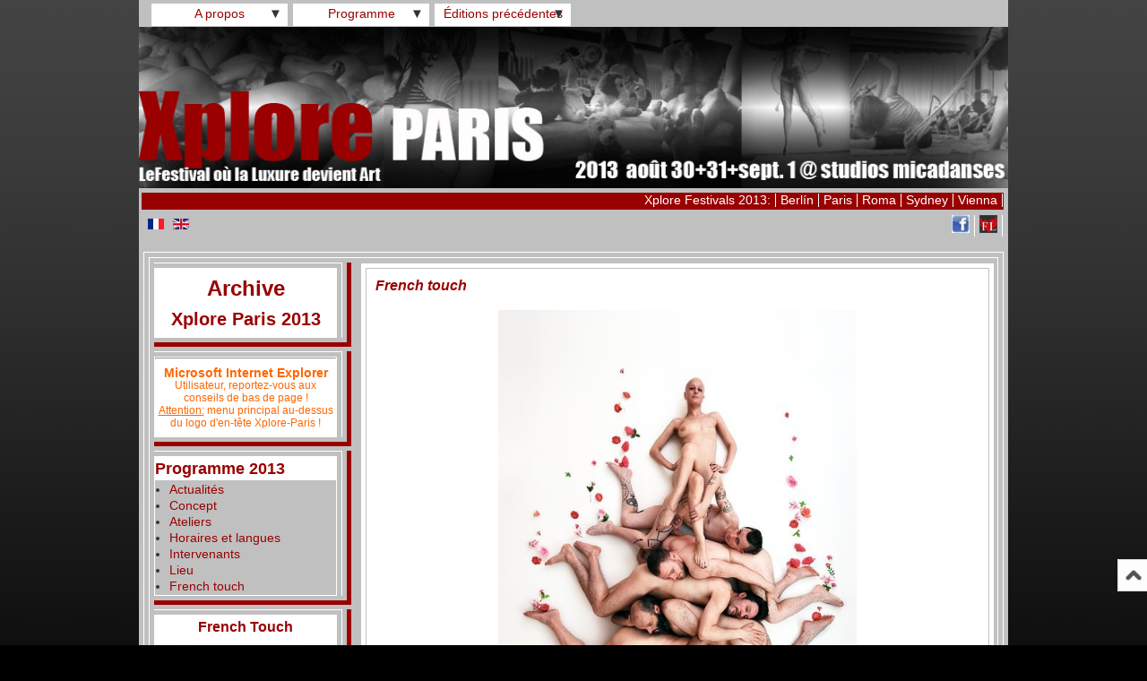

--- FILE ---
content_type: text/html
request_url: http://paris.xplore-festival.com/index.php%3Foption=com_content&view=article&id=80&Itemid=265&lang=fr.html
body_size: 6103
content:


<!DOCTYPE html PUBLIC "-//W3C//DTD XHTML 1.0 Transitional//EN" "http://www.w3.org/TR/xhtml1/DTD/xhtml1-transitional.dtd">
<html xmlns="http://www.w3.org/1999/xhtml" xml:lang="fr-fr" lang="fr-fr" dir="ltr" >
<head>
  <meta http-equiv="content-type" content="text/html; charset=utf-8" />
  <meta name="keywords" content="BDSM, Bondage, Tantra, SM, Lust, Art, Body, Erotic, Dance, Dominance, Submisssion, Sadism, Masochism, Sexuality, Sensuality, Sex, Queer, Homosexuality, Lesbian, Gay," />
  <meta name="author" content="delta®" />
  <meta name="description" content="BDSM, Bondage, Tantra, SM, Lust, Art, Body, Erotic, Dance, Dominance, Submisssion, Sadism, Masochism, Sexuality, Sensuality, Sex, Queer, Homosexuality, Lesbian, Gay," />
  <meta name="generator" content="Joomla! - Open Source Content Management" />
  <title>Xplore Paris 2013 - French touch</title>
  <link href="templates/xplore_main/favicon.ico" rel="shortcut icon" type="image/vnd.microsoft.icon" />
  <link rel="stylesheet" href="media/mod_languages/css/template.css" type="text/css" />
  <script src="media/system/js/mootools-core.js" type="text/javascript"></script>
  <script src="media/system/js/core.js" type="text/javascript"></script>
  <script src="media/system/js/caption.js" type="text/javascript"></script>
  <script src="media/system/js/mootools-more.js" type="text/javascript"></script>
  <script type="text/javascript">
window.addEvent('load', function() {
				new JCaption('img.caption');
			});
  </script>

<link rel="stylesheet" href="templates/system/css/system.css" type="text/css" />
<link rel="stylesheet" href="templates/xplore_main/css/error.css" type="text/css" />
<link rel="stylesheet" href="templates/xplore_main/css/editor.css" type="text/css" />
<link rel="stylesheet" href="templates/xplore_main/css/offline.css" type="text/css" />
<link rel="stylesheet" href="templates/xplore_main/css/print.css" type="text/css" media="Print" />
<link rel="stylesheet" href="templates/xplore_main/css/template.css" type="text/css" media="screen, projection" />
<!--[if lte IE 7]>
<link rel="stylesheet" href="/templates/xplore_main/css/ie7only.css" type="text/css" media="screen, projection" />
<![endif]-->
<!--[if lte IE 6]>
<link rel="stylesheet" href="/templates/xplore_main/css/ie6only.css" type="text/css" media="screen, projection" />
<![endif]-->
<script type="text/javascript" src="templates/xplore_main/js/equalcolumns.js"></script>



<meta name="google-site-verification" content="" />

<script type="text/javascript">
 var _gaq = _gaq || [];
 _gaq.push(['_setAccount', 'UA-37995048-1']);
 _gaq.push(['_gat._anonymizeIp']);
 _gaq.push(['_setDomainName', 'paris.xplore-festival.com']);
_gaq.push(['_trackPageview']);
					
 (function() {
  var ga = document.createElement('script'); ga.type = 'text/javascript'; ga.async = true;
  ga.src = ('https:' == document.location.protocol ? 'https://ssl' : 'http://www') + '.google-analytics.com/ga.js';
  var s = document.getElementsByTagName('script')[0]; s.parentNode.insertBefore(ga, s);
 })();
</script>

</head>

<body>
  <a id="siteup" title="" href="index.php%3Foption=com_content&amp;view=article&amp;id=80&amp;Itemid=265&amp;lang=fr.html#" style="display: block;">
         <img id="siteupi" width="35" height="38" border="0" alt="" src="images/-sitepics/siteup.png">
</a>
  <div id="all">
   
       <div id="header">
      
             <div id="topmenu">
                                    
                            

<div class="custom"  >
	<ul id="navmenu">
<li><a href="./index.php%3Foption=com_content&amp;view=article&amp;id=101:home-fr&amp;catid=29:topmenu&amp;Itemid=283.html">A propos</a><span class="darrow">▼</span>
<ul class="sub1">
<li><a href="./index.php%3Foption=com_content&amp;view=article&amp;id=101:home-fr&amp;catid=29:topmenu&amp;Itemid=283.html">Home</a></li>
<li><a href="index.php%3Foption=com_content&amp;view=article&amp;id=21&amp;Itemid=272.html">Actualités</a></li>
<li><a href="index.php%3Foption=com_content&amp;view=category&amp;layout=blog&amp;id=33&amp;Itemid=200&amp;lang=fr.html">Organisateurs</a></li>
<li><a href="http://www.erosticratie.fr" target="_blank">Erosticratie Paris</a></li>
<li><a href="index.php%3Foption=com_content&amp;view=article&amp;id=80&amp;Itemid=265&amp;lang=fr.html#">Media</a><span class="rarrow">▶</span>
<ul class="sub2">
<li><a href="index.php%3FItemid=144.html"><img src="images/-sitepics/fr.gif" border="0" alt="gb" width="18" height="12" style="margin-top: 5px;" /></a></li>
<li><a href="index.php%3Foption=com_content&amp;view=category&amp;id=25&amp;Itemid=145.html"><img src="images/-sitepics/gb.gif" border="0" alt="gb" width="18" height="12" style="margin-top: 5px;" /></a></li>
<li><a href="http://www.xplore-berlin.de/index.php?lang=de&amp;Itemid=144" target="_blank"><img src="images/-sitepics/de.gif" border="0" alt="de" width="18" height="12" style="margin-top: 5px;" /></a></li>
</ul>
</li>
<li><a href="index.php%3Foption=com_content&amp;view=article&amp;id=80&amp;Itemid=265&amp;lang=fr.html#">Témoignages</a><span class="rarrow">▶</span>
<ul class="sub2">
<li><a href="index.php%3Foption=com_content&amp;view=article&amp;id=71&amp;Itemid=327.html"><img src="images/-sitepics/de.gif" border="0" alt="de" width="18" height="12" style="margin-top: 5px;" /></a></li>
</ul>
</li>
</ul>
</li>
<li><a href="index.php%3Foption=com_content&amp;view=article&amp;id=2&amp;Itemid=168.html">Programme</a><span class="darrow">▼</span>
<ul class="sub1">
<li><a href="index.php%3Foption=com_content&amp;view=article&amp;id=2&amp;Itemid=168.html">Concept</a></li>
<li><a href="./index.php%3Foption=com_content&amp;view=article&amp;id=26:les-ateliers-fr&amp;catid=48:workshops&amp;Itemid=196.html">Ateliers</a></li>
<li><a href="index.php%3Foption=com_content&amp;view=category&amp;layout=blog&amp;id=38&amp;Itemid=268.html">Horaires et langues</a></li>
<li><a href="index.php%3Foption=com_content&amp;view=category&amp;layout=blog&amp;id=32&amp;Itemid=197&amp;lang=fr.html">Intervenants</a></li>
<li><a href="./index.php%3Foption=com_content&amp;view=article&amp;id=6:lugar-es&amp;catid=7:program-logistic&amp;Itemid=130.html">Lieu</a></li>
<li><a href="./index.php%3Foption=com_content&amp;view=article&amp;id=80:french-touch-fr&amp;catid=7:program-logistic&amp;Itemid=265.html">French touch</a></li>
</ul>
</li>
<li><a href="index.php%3Foption=com_content&amp;view=article&amp;id=80&amp;Itemid=265&amp;lang=fr.html#">Éditions précédentes</a><span class="darrow">▼</span>
<ul class="sub1">
<li><a href="http://www.xplore-berlin.de/index.php?lang=en&amp;Itemid=137" target="_blank">xplore Berlin</a><span class="rarrow">▶</span>
<ul class="sub2">
<li><a href="index.php%3Foption=com_content&amp;view=article&amp;id=80&amp;Itemid=265&amp;lang=fr.html#">Archives</a></li>
<li><a href="http://www.2012.xplore-berlin.de/index.php?lang=en&amp;Itemid=137" target="_blank">2012</a></li>
<li><a href="http://www.2011.xplore-berlin.de/index.php?lang=en" target="_blank">2011</a></li>
<li><a href="http://www.2010.xplore-berlin.de/index.php?lang=en" target="_blank">2010</a></li>
<li><a href="http://www.archive.xplore-berlin.de/index.php?lang=en" target="_blank">2004-2009</a></li>
</ul>
</li>
<li><a href="http://www.xplore-festival.com.au" target="_blank">Xplore Sydney</a><span class="rarrow">▶</span>
<ul class="sub2">
<li><a href="index.php%3Foption=com_content&amp;view=article&amp;id=80&amp;Itemid=265&amp;lang=fr.html#">Archives</a></li>
<li><a href="http://www.sydney2012.xplore-festival.com" target="_blank">2012</a></li>
<li><a href="http://www.sydney2011.xplore-festival.com" target="_blank">2011</a></li>
</ul>
</li>
<li><a href="http://www.roma.xplore-festival.com/index.php?lang=en&amp;Itemid=137" target="_blank">Xplore Rome</a><span class="rarrow">▶</span>
<ul class="sub2">
<li><a href="index.php%3Foption=com_content&amp;view=article&amp;id=80&amp;Itemid=265&amp;lang=fr.html#">Archives</a></li>
<li><a href="http://www.roma2012.xplore-festival.com/index.php?lang=en&amp;Itemid=137" target="_blank">2012</a></li>
</ul>
</li>
<li><a href="http://www.wien.xplore-festival.com/index.php?lang=en&amp;Itemid=137" target="_blank">Xplore Vienna</a><span class="rarrow">▶</span>
<ul class="sub2">
<li><a href="index.php%3Foption=com_content&amp;view=article&amp;id=80&amp;Itemid=265&amp;lang=fr.html#">Archives</a></li>
<li><a href="http://www.wien2012.xplore-festival.com/index.php?lang=en&amp;Itemid=137" target="_blank">2012</a></li>
</ul>
</li>
<li><a href="http://www.barcelona.xplore-festival.com/index.php?lang=en&amp;Itemid=137" target="_blank">Xplore Barcelona</a><span class="rarrow">▶</span>
<ul class="sub2">
<li><a href="index.php%3Foption=com_content&amp;view=article&amp;id=80&amp;Itemid=265&amp;lang=fr.html#">Archives</a></li>
<li><a href="http://www.barcelona2012.xplore-festival.com/index.php?lang=en&amp;Itemid=137" target="_blank">2012</a></li>
</ul>
</li>
</ul>
</li>
</ul></div>

                                     </div>
      
             <div id="logo">
                                           
                         <!-- flexheader3 Output starts here --><!-- copyright Andre Hotzler, released under the GPL --><!-- visit http://www.andrehotzler.de for more information --><img  style="border: 0; width:980px; height:180px;" alt="" title="" src="images/-sitepics/paris13-logo_950x180-frSW.jpg" /><!-- flexheader3 end -->
                                                             </div>
     
      <!--
    <div id="headerlogo1">
                        </div>

      <div id="headerlogo2">
                         </div>
      
      <div id="headerlogo3">
                         </div>
 -->
     <!--
   <img title="" alt="Hier fehlt leider das Bild, ein guter Grund den Admin zu informieren" src="/images/xplore/banners/weblogo1_950x180_dsw1.jpg" width="970" height="180" /> -->
        
    <div id="cities">
                            
                    
<ul class="menu">
<li class="item-279"><a href="http://www.wien2013.xplore-festival.com/index.php?lang=en&amp;Itemid=137" target="_blank" >Vienna</a></li><li class="item-163"><a href="http://www.xplore-festival.com.au" target="_blank" >Sydney</a></li><li class="item-277"><a href="http://www.roma2013.xplore-festival.com/index.php?lang=en&amp;Itemid=137" target="_blank" >Roma</a></li><li class="item-169"><a href="http://www.paris2013.xplore-festival.com" >Paris</a></li><li class="item-165"><a href="http://www.2014.xplore-berlin.de/index.php?option=com_content&amp;view=article&amp;id=249&amp;Itemid=504&amp;lang=en" target="_blank" >Berlín</a></li><li class="item-161"><a href="index.php%3Foption=com_content&amp;view=article&amp;id=80&amp;Itemid=265&amp;lang=fr.html" target="_blank" >Xplore Festivals 2013:</a></li></ul>

                    </div>
            
    <div id="languagemenu">
                                  		<div class="moduletable">
					<div class="mod-languages">

	<ul class="lang-inline">
						<li class="lang-active" dir="ltr">
			<a href="index.php%3Flang=fr&amp;Itemid=265.html">
							<img src="media/mod_languages/images/fr.gif" alt="Français" title="Français" />						</a>
			</li>
								<li class="" dir="ltr">
			<a href="index.php%3Flang=en&amp;Itemid=275.html">
							<img src="media/mod_languages/images/en.gif" alt="English (UK)" title="English (UK)" />						</a>
			</li>
				</ul>

</div>
		</div>
	
                     </div>
      
 
    <div id="socialnetworkmenu">
                              		<div class="moduletable">
					
<ul class="menu">
<li class="item-182"><a href="https://fetlife.com/events/166944" target="_blank" ><img src="images/-sitepics/i_heart_fetlife_200_20.jpg" alt="FetLife" /></a></li><li class="item-176"><a href="http://www.facebook.com/groups/293296857406139/?ref=ts" target="_blank" ><img src="images/-sitepics/facebook.jpg" alt="facebook" /></a></li></ul>
		</div>
	
                   </div>
      
      <!--
       <div id="archivemenu">
                            </div>

       <div id="newsmenu">
                        </div>

      <div id="breadcrumb">
                      </div>    
-->
</div><!-- end header -->
    
     
<div id="container2">
      <div id="container3">
              <div class="height_column"></div>
                    <div id="left"><!--left-side menues-->
                          
                          
  
  
          <div class="modules_menu">
            <div>
                <div>                 
                   

<div class="custom_menu"  >
	<div class="modules_menu">
<div>
<div>
<div class="custom_menu">
<h1 style="text-align: center;">Archive</h1>
<h2 style="text-align: center;">Xplore Paris 2013</h2>
</div>
</div>
</div>
</div></div>

                                    </div>
            </div>
        </div>
  
  
  <div class="modules_menu">
            <div>
                <div>
                   		<div class="moduletable">
					

<div class="custom"  >
	<hr />
<p style="text-align: center;"><span style="color: #ff6600;"><small><strong>Microsoft Internet Explorer</strong></small><br /><span style="color: #ff6600;"><small>Utilisateur, reportez-vous aux conseils de bas de page !<br /></small></span></span><span style="color: #ff6600;"><span style="text-decoration: underline;"><small>Attention:</small></span><small> menu principal au-dessus du logo d'en-tête Xplore-Paris !</small></span></p></div>
		</div>
	
                                  </div>
            </div>
        </div>
  
    
    
<div class="modules_menu">
            <div>
                <div>
                  		<div class="moduletable">
					<h3>Programme 2013</h3>
					
<ul class="menu">
<li class="item-266"><a href="index.php%3Foption=com_content&amp;view=article&amp;id=21&amp;Itemid=266&amp;lang=fr.html" >Actualités</a></li><li class="item-167"><a href="index.php%3Foption=com_content&amp;view=article&amp;id=2&amp;Itemid=167&amp;lang=fr.html" >Concept</a></li><li class="item-196"><a href="index.php%3Foption=com_content&amp;view=article&amp;id=26&amp;Itemid=196&amp;lang=fr.html" >Ateliers</a></li><li class="item-268"><a href="index.php%3Foption=com_content&amp;view=category&amp;layout=blog&amp;id=38&amp;Itemid=268.html" >Horaires et langues</a></li><li class="item-197"><a href="index.php%3Foption=com_content&amp;view=category&amp;layout=blog&amp;id=32&amp;Itemid=197&amp;lang=fr.html" >Intervenants</a></li><li class="item-130"><a href="index.php%3Foption=com_content&amp;view=article&amp;id=6&amp;Itemid=130&amp;lang=fr.html" >Lieu</a></li><li class="item-265 current active"><a href="index.php%3Foption=com_content&amp;view=article&amp;id=80&amp;Itemid=265&amp;lang=fr.html" >French touch</a></li></ul>
		</div>
	
                                  </div>
            </div>
        </div>
    
    
<div class="modules_menu">
            <div>
                <div>
                   

<div class="custom"  >
	<h4 style="text-align: center;">French Touch</h4>
<p style="text-align: center;"><a href="./index.php%3Foption=com_content&amp;view=article&amp;id=80:french-touch-fr&amp;catid=7:program-logistic&amp;Itemid=265.html"><img alt="Avant-gouts" src="images/-sitepics/Avant-gouts.jpg" height="200" width="200" /></a></p>
<h4 style="text-align: center;">Sur les ondes en août</h4>
<p style="text-align: center;"><small>jeudi 29 à minuit dans "Vos désirs sont mes nuits" sur <strong>France Inter</strong>&nbsp;puis mercredi 4 septembre</small></p></div>

                                   </div>
            </div>
        </div>
    
    
    
    
     
    <div class="modules"> 
           		<div class="moduletable">
					
			<p>Nous avons 18&#160;invités et aucun membre en ligne</p>

		</div>
	     
     </div>
  
 </div><!--end left-side menues-->
  
  
<div id="center">
      <div id="container4">
            <div id="container5">
                  <div id="component">
                            <div class="item-page">
<!---->
	<h4>
			French touch		</h4>






	<p><img style="vertical-align: middle; display: block; margin-left: auto; margin-right: auto;" alt="hEroS" src="images/-sitepics/hEroS.jpg" height="569" width="400" /></p>
<p>&nbsp;</p>
<p><em><strong>« hÉros- compositions héroïques »</strong></em>&nbsp;Série photographique jubilatoire de Mélanie Le Grand</p>
<p>c’est l'envol, la puissance de soi, la sublimation des corps. Hymne à l’érotisme flamboyant, c’est le regard joyeux d’une artiste amoureuse du vivant.</p>
<p>Mélanie Le Grand - <a target="_blank" href="http://www.labomel.fr">www.labomel.fr</a> - est une artiste performeuse, auteure, plasticienne, associée à l’Erosticratie et membre de Xplore Berlin et Paris.</p>
<p>&nbsp;</p>
<p><em><strong><em><strong>« </strong></em>Définitives Créatures</strong></em><em><strong> »</strong></em> Projection/instalation de David Noir :<em><strong></strong></em></p>
<p>Ces microfilms sont des micros spectacles et non des minis métrages. Ils possèdent des titres bien spécifiques, sous forme de jeux de mots diversement accessibles, qui sont les cœurs autour desquels les tableaux s’articulent comme des illustrations à tiroirs. Une sorte de grammaire d’Alice au pays des … où s’animent les enluminures des pages. Leur ensemble, si on lit la totalité des vidéos d’affilée, compose aussi bien un film unique qui donne lieu à une étrange fiction sans histoire...</p>
<p>&nbsp;</p>
<p><strong>Ciné club</strong></p>
<p>Une programmation particulièrement alléchante sera à découvrir tout au long des 3 jours du festival. Ces pépites cinématographiques seront disponibles à la vente dans la boutique capsule du festival</p>
<p>&nbsp;</p>
<p><strong>Boutique capsule</strong></p>
<p>Erosticratie met en place une "boutique capsule" dans l'enceinte du festival, c'est à dire, une micro boutique où l'on retrouve en concentré pêle-mêle , des créateurs de mode, du vintage, des livres, des DVD, des bijoux, des accessoires, des cordes et bien d'autres choses encore. Nous avons chiné des produits rares crées par des artistes d'exception.</p>
<p><strong>Nos partenaires :</strong> Akterat Cor, Milena Altini, Alina, Laurence Cormier, Hors circuit, les éditions tabous</p>
<p>&nbsp;</p>
<p><strong>Bar</strong></p>
<p>Nous aurons un "bar" ou vous pourrez acheter de quoi vous désaltérer et du petit snacking, mais pas de vrais plats ou de sandwich. N'hésitez pas à prendre votre pique-nique.</p>
<p>&nbsp;</p> 
	</div>
                  <div>
            </div>
      </div>
</div><!--end center-->
        
         </div><!--container5-->
</div><!--container4-->
        
   <div id="center2">
            <div id="presentermenu" align="center" class="center">
                                 </div>
  </div>

   <!-- potential
  <div id="right">
         <div class="div_id"></div>
          <div></div>
  </div> -->
  
<div class="clear-both"></div>
           
          </div><!--container3-->
</div><!--container2-->
        
  <div id="footermenu">
                                		<div class="moduletable">
					
<ul class="menu">
<li class="item-172"><a href="index.php%3Foption=com_content&amp;view=article&amp;id=4&amp;Itemid=172&amp;lang=fr.html" >Mentions légales</a></li></ul>
		</div>
	
                  </div>
        
           
  <div id="footer">            
              <!--    &copy; 2023 Xplore Paris 2013 -->
                                
                        

<div class="custom"  >
	<p><small>Copyright © 2013 Xplore Paris. Tous droits réservés. Sauf indication contraire, toutes les photos sont de © <a target="_blank" href="http://labo.mel.free.fr/"><small>Mélanie Le Grand</small></a>.&nbsp;A l'exception des portraits.</small></p></div>


<div class="custom"  >
	<p style="text-align: center;"><span style="color: #ff6600;">Ce site est optimisé pour les navigateurs Web<strong> Firefox</strong>, <strong>Safari</strong>, <strong>Opera</strong> et <strong>Chrome</strong> sur Mac, PC et appareils mobiles.</span><br /><span style="color: #ff6600;">Si ce site ne s'affiche pas correctement avec <strong>Internet Explorer</strong> utilisez l'un des autres navigateurs Web.</span></p></div>

                      </div> <!-- end #footer --> 
    
  <!-- potential
            <div id="syndicate">
                                </div>
              
            <div id="message">
                    <div class="div_id"></div><div></div>
                    
<div id="system-message-container">
</div>
            </div>

            <div id="debug">
                                  </div> -->
 
 </div><!-- end #all -->
 
    
    </body>

</html>


--- FILE ---
content_type: text/css
request_url: http://paris.xplore-festival.com/templates/xplore_main/css/error.css
body_size: 1605
content:
/**
 * @version    $Id: error.css 20196 2011-01-09 02:40:25Z ian $
 * @copyright  Copyright (C) 2005 - 2011 Open Source Matters, Inc. All rights reserved.
 * @license    GNU General Public License version 2 or later; see LICENSE.txt
 */

/* Start Common Styles */
/*
* {
  font-family: helvetica, arial, sans-serif;
  font-size: 11px;

}

html {
  height: 100%;
  margin-bottom: 1px;
}

body {
  margin: 0px;
  padding: 0px;
  margin-bottom: 1px;
  background: #FFFFFF;
  font-family: helvetica, arial, sans-serif;
  font-weight: normal;
  padding-top: 0px;
  margin-top: 0px;
}

table, td, th, div, pre, blockquote, ul, ol, dl, address,.componentheading,.contentheading,.contentpagetitle,.sectiontableheader,.newsfeedheading {
  font-family: helvetica, arial, sans-serif;
  font-weight: normal;
}
*/

.error {
  margin-left: auto;
  margin-right: auto;
}
#outline {
  width: 814px;
  margin: 0px;
  padding: 0px;
  padding-top: 60px;
  padding-bottom: 60px;
  background: #FFFFFF;
}
#errorboxoutline {
  width: 600px;
  margin: 0px;
  padding: 0px;
  border: 1px solid #000000;
}
#errorboxheader {
  width: 600px;
  margin: 0px;
  padding: 0px;
  background: #E44249;
  color: #FFFFFF;
  font-weight: bold;
  font-size: 12px;
  line-height: 22px;
  text-align: center;
  border-bottom: 1px solid #000000;
}
#errorboxbody {
  margin: 0px;
  padding: 10px;
  text-align: left;
}
#techinfo {
  margin: 10px;
  padding: 10px;
  text-align: left;
  border: 1px solid #CCCCCC;
  color: #CCCCCC;
}
#techinfo p {
  color: #CCCCCC;
}

--- FILE ---
content_type: text/css
request_url: http://paris.xplore-festival.com/templates/xplore_main/css/editor.css
body_size: 1453
content:
/**
 * @version    $Id: editor.css 20196 2011-01-09 02:40:25Z ian $
 * @copyright  Copyright (C) 2005 - 2011 Open Source Matters, Inc. All rights reserved.
 * @license    GNU General Public License version 2 or later; see LICENSE.txt
 */

body {
  background: #fff;
  font-family: Helvetica, Arial, sans-serif;
  line-height: 1.3em;
  font-size: 76%;
    color: #333;
}

h1 {
  font-family:Helvetica ,Arial,sans-serif;
  font-size: 16px;
  font-weight: bold;
  color: #990000;
}

h2 {
  font-family: Arial, Helvetica,sans-serif;
  font-size: 14px;
  font-weight: normal;
  color: #990000;
}

h3 {
  font-weight: bold;
  font-family: Helvetica,Arial,sans-serif;
  font-size: 13px;
  color: #990000;
}

h4 {
  font-weight: bold;
  font-family: Arial, Helvetica, sans-serif;
  color: #990000;
}

a:link, a:visited {
  font-family: Arial, Helvetica, sans-serif;
  color: #990000; text-decoration: none;
  font-weight: normal;
}

a:hover {
  color: #ff0000;  text-decoration: underline;
  font-weight: bold;
}
#breadcrumb.ul {
  font-family: Arial, Helvetica, sans-serif;
color: #ffffff; text-decoration: none;
  font-weight: normal;
  }

div.caption       { padding: 0 10px 0 10px; }
div.caption img   { border: 1px solid #CCC; }
div.caption p     { font-size: .90em; color: #666; text-align: center; }

/* STYLES FOR JOOMLA! EDITOR */
hr#system-readmore  { border: red dashed 1px; color: red; }
hr.system-pagebreak { border: gray dashed 1px; color: gray; }

--- FILE ---
content_type: text/css
request_url: http://paris.xplore-festival.com/templates/xplore_main/css/offline.css
body_size: 1422
content:
/**
 * @version    $Id: offline.css 20196 2011-01-09 02:40:25Z ian $
 * @copyright  Copyright (C) 2005 - 2011 Open Source Matters, Inc. All rights reserved.
 * @license    GNU General Public License version 2 or later; see LICENSE.txt
 */

body {
  margin: 0; padding: 0;
  font-family: Arial, Helvetica, Sans Serif; font-size: 78%;
    color: #333333;
  text-align: center;
}

img  { 
  border: 0 none;
  margin-left: auto;
  margin-right: auto;
}

/* -- id styles ------------------------------------- */

#frame {
  margin: 20px auto;
  width: 400px;
  padding: 20px;
}

#frame form {
  text-align: left;
}

/* -- class styles ---------------------------------- */

.outline {
  border: 1px solid #cccccc;
  background: #ffffff;
  padding: 2px;
}

/* -- form styles ----------------------------------- */

form    { margin: auto; }
form p  { margin: 0; padding: 0; }
form fieldset { border: 0 none; margin: 0em; padding: 0.2em;}
label         { display: block; float: left; }
input       { padding: 1px; }
input.button  { width: auto; height: 1.8em; cursor: pointer; }

label   { margin: 5px 0px 2px 0px; width: 10em;}
form p  { padding: 0.2em 0 0.2em 0; }
form br  { display: none; }
input    { border: 1px solid #0E67A1; }
input.button      { background-color: white; }
input.button:hover { border-color:  #FC902E; }



#frmlogin        { margin: 0 10px 0 10px;  }
#frmlogin fieldset.button { text-align: right; }





--- FILE ---
content_type: text/css
request_url: http://paris.xplore-festival.com/templates/xplore_main/css/template.css
body_size: 38737
content:
@font-face {
font-family: Arial, Helvetica, sans-serif;
}
html {
  height:100.1%;
}
body {
  font-family: Arial, Helvetica, sans-serif;
  background: #000 url(../images/bg.jpg) repeat-x 0 0;
  font-size:100,01%;
  line-height:18px;
  text-align: center;
}
body #siteup {
    z-index: 1500000;
}
#siteup {
    bottom: 60px;
    height: 36px;
    overflow: hidden;
    position: fixed;
    right: 0;
    width: 33px;
    z-index: 9;
}
#siteupi {
    clip: rect(0px, 33px, 36px, 0px);
    position: relative;
}

/* Start Common Styles */
/*=========================================================================================================*/

* {
  font-family: helvetica, arial, sans-serif;
   font-size:14px;
  padding: 0;
  margin: 0;
}
p {
  font-family: helvetica, arial, sans-serif;
  font-size:14px;
  line-height:18px;
  color: #333333;
  margin-bottom: 8px;
  margin-left: 0;
  margin-right: 0;
  margin-top: 8px;
  <!--grau - color: #5F6565; -->
}
p small{
  font-family: helvetica, arial, sans-serif;
  font-size: 12px;
  line-height: 14px;
  margin-bottom: 3px;
  margin-left: 0;
  margin-right: 0;
  margin-top: 3px;
}
b, strong {
    font-weight: bolder;
}


html {
  height: 100%;
  margin-bottom: 0px;
}

table, td, th, div, pre, blockquote, ul, ol, dl, address,.componentheading,.contentheading,.contentpagetitle,.sectiontableheader,.newsfeedheading {
  font-family: helvetica, arial, sans-serif;
  font-weight: normal;
}

a {
  outline:none;
}
a:link {
  color: #990000;
  text-decoration: none;
}
a:visited {
  color: #990000;   /* #ff6600; */
  text-decoration: none;
  font-style: italic;
}
a:hover, a:active, a:focus {
  color: #ff0000;
  text-decoration: underline;
}

h1, h2, h3, h4, h5, h6, .contentheading, .componentheading
{
  font-family: sans-serif;
  font-weight: bold;
  font-colour: #990000;
}
h1 {
    display: block;
    font-size: 24px;   /* 22px; */
    font-weight: bold;
    line-height: 28px;
    margin-bottom: 8px;
    margin-left: 0;
    margin-right: 0;
    margin-top: 8px;
}
h2 {
    display: block;
    font-size: 20px;     /* 1.5em; 20px; */
    font-weight: bold;
    line-height: 24px;
    margin-bottom: 8px;
    margin-left: 0;
    margin-right: 0;
    margin-top: 8px;
}
h3 {
    display: block;
    font-size: 18px;     /*--1.5em; 16px; 1.17em;*/
    font-weight: bold;
    line-height: 22px;
    margin-bottom: 2px;
    margin-left: 0;
    margin-right: 0;
    margin-top: 2px;
}
h3 sup {
  font-size:10px;
  color: #990000; 
  vertical-align: super;
  }
h3 sub {
  font-size:10px;
  color: #990000; 
  }
h4 {
    display: block;
    font-size: 16px;
    font-weight: bold;
    line-height: 18px;
    margin-bottom: 3px; 
    margin-left: 0;
    margin-right: 0;
    margin-top: 3px;
}
h5 {
    display: block;
    font-size: 14px;
   line-height:16px;
    font-weight: bold;
    margin-bottom: 8px;
    margin-left: 0;
    margin-right: 0;
    margin-top: 8px;
}
h6 {
    display: block;
    font-size: 12px;
    font-weight: bold;
    margin-bottom: 8px;
    margin-left: 0;
    margin-right: 0;
    margin-top:8px;
}
/*
h1 {
font-size: 22px; <!--2em;-->
line-height:1;
margin-bottom:8px;
}
h2 {
font-size: 20px; <!--1.75em;-->
margin-bottom:0.75em;
}
h3 {
font-size: 16px; <!--1.5em;-->
line-height:1;
margin-bottom:1em;
}
h4 {
font-size: 14px; <!--15px;-->
line-height:1; <!--1.25;-->
margin-bottom:8px; <!--1.25em;-->
}
h5 {
font-size: 12px; <!--1em;-->
font-weight:bold;
margin-bottom:1.5em;
}
h6 {
font-size: 10px; <!--1em;-->
font-weight:bold;
}
*/
#component h2, .contentheading, .componentheading
{
    font-style: italic;
    font-weight: bolder;
    border-style: solid;
    border-width: 0px;
    margin-bottom: 0px;
    margin-left: 0px;
    margin-right: 0px;
    margin-top: 0px;
    padding-bottom: 10px;
    padding-left: 0;
    padding-right: 0;
    padding-top: 0;
}
#component h4, .blog contentheading, .blog componentheading
{
    font-style: italic;
    font-weight: bolder;
    border-style: solid;
    border-width: 0px;
    margin-bottom: 0px;
    margin-left: 0px;
    margin-right: 0px;
    margin-top: 0px;
    padding-bottom: 10px;
    padding-left: 0;
    padding-right: 0;
    padding-top: 0;
}
#component h5, .contentheading, .componentheading
{
    font-style: italic;
    font-weight: bolder;
    border-style: solid;
    border-width: 0px;
    margin-bottom: 0px;
    margin-left: 0px;
    margin-right: 0px;
    margin-top: 0px;
    padding-bottom: 10px;
    padding-left: 0;
    padding-right: 0;
    padding-top: 0;
}
  li#current a:visited 
, li#current a:link 
{
    font-weight: bolder; 
 font-family: Arial, Helvetica, sans-serif;
font-weight: normal;
 colour: #990000;  
}
sup, sub {
    line-height: 0;
  }
sup {
  colour: #990000; 
  }
sub {
  colour: #990000; 
  }

 #footer p {
   margin:0;
 }
 p+p {
 }
 pre {
 }
 address {
 }
 small {
 }
 ul, ol {
 }
 ol {
 }
 li ul, li ol, ul ul, ol ol {
 }
 form, legend, label {
 }
 legend {
 }
 table {
 }
 caption {
 }
 hr {
 }
 cite, dfn, em, i {
   font-style: italic;
 }
 code, kbd, samp, pre, tt, var {
 }
 pre {
   white-space: pre;
 }
 del {
   text-decoration: line-through;
 }
 mark {
 }
 ins {
 }
 big {
 }
 abbr, acronym {
 }
 abbr[title], acronym[title], dfn[title] {
   cursor: help;
 }
 
 blockquote {
 }
 input, select, button {
   cursor: pointer;
 }
/* End Common Styles */
/*=========================================================================================================*/

#all {
  width: 970px;
  background: #c0c0c0;
  margin-top: 0px;
   margin-right: auto;
     margin-left: auto;
  margin-bottom: 0px;
  padding-bottom: 5px;
  text-align: left;
  overflow: hidden;
}
#header {
  width: 970px;
     padding-bottom: 5px;
  padding-left: 0px;
    padding-right: 0px;
    padding-top: 0px;
     margin-right: auto;
     margin-left: auto;
     _text-align: left;
  overflow:hidden;
  height:auto;
  background:#c0c0c0;
}

#logo {
  float: left;
   z-index: 0;
    margin-bottom: 0px;
    margin-left: 0px;
    margin-right: 0px;
    margin-top: 0px;
    padding-bottom: 0;
    padding-left: 0;
    padding-right: 0;
    padding-top: 0;
    width: 970px;
  height: 180px;
}
/*
#headerlogo1 {
  float: left;
  position: relative;  
  z-index: 1;
  margin-bottom: 0px;
    margin-left: 0px;
    margin-right: 0px;
    margin-top: 0px;
    padding-bottom: 0;
    padding-left: 0;
    padding-right: 0;
    padding-top: 0;
    width: 300px;
  height: 180px;
}
#headerlogo2 {
  float: left;
  position: relative;
  z-index: 1;
    margin-bottom: 0px;
    margin-left: 0px;
    margin-right: 0px;
    margin-top: 0px;
    padding-bottom: 0;
    padding-left: 0;
    padding-right: 0;
    padding-top: 0;
    width: 450px;
  height: 180px;
}
#headerlogo3 {
  float: right;
  position: relative;
  z-index: 1;
    background: #fff;
    margin-bottom: 0px;
    margin-left: 0px;
    margin-right: 0px;
    margin-top: 0px;
    padding-bottom: 0;
    padding-left: 0;
    padding-right: 0;
    padding-top: 0;
    width: 220px;
  height: 180px;
}
*/

 #topmenu {
    float: left;
  width: 960px;
    height:20px;
   line-height:15px;
  background:#c0c0c0;
padding-bottom: 1px;
    padding-left: 1px;
    padding-right: 1px;
    padding-top: 1px;
  border-style: solid;
       border-width: 0px;
       margin-top: 3px;
       margin-left: 5px;
       margin-right: 5px;
    margin-bottom: 5px;
}
/*
#topmenu li {
  float: left;
    list-style-type: none;
    padding-left: 5px;
    padding-right: 5px;
    padding-top: 0;
border-bottom-style: solid;
    border-bottom-width: 0;
    border-left-style-ltr-source: physical;
    border-left-style-rtl-source: physical;
    border-left-style-value: solid;
    border-left-width-ltr-source: physical;
    border-left-width-rtl-source: physical;
    border-left-width-value: 1px;
    border-right-style-ltr-source: physical;
    border-right-style-rtl-source: physical;
    border-right-style-value: solid;
    border-right-width-ltr-source: physical;
    border-right-width-rtl-source: physical;
    border-right-width-value: 1px;
    border-top-style: solid;
    border-top-width: 0;
    border-left-color: white;
    border-right-color: white;
}
 #topmenu ul {
    padding: 0px;
    border-style: solid;
    border-width: 0px;
    margin: 0px;
}
*/ 
/* ====================  rules for cascading navigation menu im topMenu ====================== */
  
  ul#navmenu, ul.sub1, ul.sub2 {
    list-style-type: none;
  z-index: 9999;
  background-color: #CCC;
    }
    
  ul#navmenu li {
    width: 150px;
    text-align: center;
    position: relative;
    float: left;
    margin-right: 4px;
  margin-left: 4px;
  padding-right: 0px;
  padding-left: 0px;
    }
    
  ul#navmenu a {
    text-decoration: none;
    display: block;
    width: 150px;
    height: 25px;
    line-height: 22px;
    background-color: #FFF;
      margin-right: 4px;
  margin-left: 4px;
  padding-right: 1px;
  padding-left: 1px;
    border: 0px solid #CCC;
    border-radius: 0px;
    }
    
  ul#navmenu .sub1 li {
      margin-right: 1px;
  margin-left: 1px;
  padding-right: 0px;
  padding-left: 0px;
    }
    
  ul#navmenu .sub1 a {
    margin-top: 2px;
    margin-bottom: 2px;
    width: 140px;
    }
    
  ul#navmenu .sub2 a {
    margin-left: 2px;
  margin-right: 2px;
    margin-top: 2px;
    margin-bottom: 2px;
    }
    
  ul#navmenu li:hover > a {
    background-color: #990000;
    color: #FFF;
    }
    
  ul#navmenu li:hover a:hover {
    background-color: #CCC;
    color: #ff0000;
    }
    
  ul#navmenu ul.sub1 {
    display: none;
    position: absolute;
    line-height: 25px;
    margin-right: 4px;
    margin-left: 4px;
    top: 26px;
    left: 0px;
    }
    
  ul#navmenu ul.sub2 {
    display: none;
    position: absolute;
  margin-right: 4px;
    margin-left: 0px;
    line-height: 25px;
    top: 0px;
    left: 151px;
    }
    
  ul#navmenu li:hover .sub1 {
    display: block;
    }
    
  ul#navmenu .sub1 li:hover .sub2 {
    display: block;
    }
    
  .darrow {
    font-size: 11pt;
    position: absolute;
    top: 4px;
    right: 0px;
    }
    
  .rarrow {
    font-size: 10pt;
    position: absolute;
    top: 3px;
    right: 5px;
    color: #990000;
    }

/* ======= ENDE =========  rules for cascading navigation menu im topMenu ========= ENDE ======== */

#cities
{
  float: right;
       width: 960px;
  height:17px;
   line-height:15px !important;
  background: #990000;
 padding-bottom: 1px;
    padding-left: 1px;
    padding-right: 1px;
    padding-top: 1px;
    border-style: solid;
    border-width: 0px;
    margin-bottom: 0px;
    margin-left: 5px;
    margin-right: 5px;
    margin-top: 5px;
  text-align: right;
}
#cities a:link {
    color: white;
}
#cities a:visited {
   color: white;
   text-decoration: none;
 }
 #cities a:hover, a:active, a:focus {
   color: #ff0000;
   text-decoration: underline;
  } 
#cities li {
  float: right;
    list-style-type: none;
    padding-left: 5px;
    padding-right: 5px;
    padding-top: 0;
    padding-bottom: 0px;
border-bottom-style: solid;
    border-bottom-width: 0;
    border-left-style-ltr-source: physical;
    border-left-style-rtl-source: physical;
    border-left-style-value: solid;
    border-left-width-ltr-source: physical;
    border-left-width-rtl-source: physical;
    border-left-width-value: 1px;
    border-right-style-ltr-source: physical;
    border-right-style-rtl-source: physical;
    border-right-style-value: solid;
    border-right-width-ltr-source: physical;
    border-right-width-rtl-source: physical;
    border-right-width-value: 1px;
    border-top-style: solid;
    border-top-width: 0;
    border-left-color: white;
    border-right-color: white;
}

#cities ul
{
    padding: 0px;
   line-height:15px;
  font-family: Arial, Helvetica, sans-serif;
font-weight: normal;
 colour: #ffffff;
}
#cities div
{
    float: right;
   font-family: Arial, Helvetica, sans-serif;
font-weight: normal;
 colour: #ffffff;
}

#newsmenu
{
  float: left;
       width: 960px;
  height:17px;
   line-height:15px !important;
  background: #990000;
 padding-bottom: 1px;
    padding-left: 1px;
    padding-right: 1px;
    padding-top: 1px;
    border-style: solid;
    border-width: 0px;
    margin-bottom: 0px;
    margin-left: 5px;
    margin-right: 5px;
    margin-top: 5px;
  text-align: right;
}

  #archivemenu
{
    float: right;
  width: 330px;
    height:17px;
   line-height:15px;
  background:#c0c0c0;
padding-bottom: 1px;
    padding-left: 1px;
    padding-right: 1px;
    padding-top: 1px;
  border-style: solid;
       border-width: 0px;
  margin-top: 3px;
       margin-left: 5px;
       margin-right: 5px;
    margin-bottom: 5px;
}
#archivemenu li {
  float: right;
    list-style-type: none;
    padding-left: 0px;
    padding-right: 0px;
    padding-top: 0;
border-bottom-style: solid;
    border-bottom-width: 0;
    border-left-style-ltr-source: physical;
    border-left-style-rtl-source: physical;
    border-left-style-value: solid;
    border-left-width-ltr-source: physical;
    border-left-width-rtl-source: physical;
    border-left-width-value: 1px;
    border-right-style-ltr-source: physical;
    border-right-style-rtl-source: physical;
    border-right-style-value: solid;
    border-right-width-ltr-source: physical;
    border-right-width-rtl-source: physical;
    border-right-width-value: 1px;
    border-top-style: solid;
    border-top-width: 0;
    border-left-color: white;
    border-right-color: white;
}
ul.menu-archive li {
float: right;
  text-align: right;
  font-family: helvetica, arial, sans-serif;
  font-size: 14px;
  color: #333333;
}
#languagemenu
{
    float: left;
  width: 100px;
    height: 17px;
   line-height:15px;
  text-align: left;
  background:#c0c0c0;
padding-bottom: 0px;
    padding-left: 0px;
    padding-right: 0px;
    padding-top: 0px;
  border-style: solid;
       border-width: 0px;
    margin-bottom: 5px;
    margin-left: 5px;
    margin-right: 5px;
    margin-top: 10px;
}
#languagemenu li
{
    list-style-type: none;
    float: left;
    padding-left: 0px;
    padding-right: 0px;
    padding-top: 0px;
    padding-buttom: 0px;
    border-style:solid;
    border-width: 0px;
    border-right-width: 0px;
    border-left-width: 0px;
  }
#languagemenu li:first-child 
{
      border-style:solid;
      border-width: 0px;
    border-right-width: 0px;
      border-left-width: 0px;
}
#breadcrumb
 {
  float: left;
  width: 700px;
     height: 17px;
   line-height:15px;
  text-align: left;
   background:#c0c0c0;
 padding-bottom: 1px;
     padding-left: 1px;
     padding-right: 1px;
     padding-top: 1px;
   border-style: solid;
        border-width: 0px;
        margin-top: 15px;
        margin-left: 5px;
        margin-right: 5px;
     margin-bottom: 5px;
 }
#breadcrumb table
{
  float: left;  
  margin-left: 5px;
}
#breadcrumb a.mainlevel
{
    padding-left: 5px;
    padding-right: 5px;
    padding-top: 0px;
    padding-buttom: 0px;
    border-style:solid;
      border-width: 0px;
    border-right-width: 1px;
}
, #breadcrumb a:first-child 
{
      border-style:solid;
      border-width: 0px;
    border-right-width: 1px;
      border-left-width: 1px;
}

#socialnetworkmenu
 {
     float: right;
  width: 500px;
     height:25px;
   background:#c0c0c0;
 padding-bottom: 1px;
     padding-left: 1px;
     padding-right: 1px;
     padding-top: 1px;
   border-style: solid;
        border-width: 0px;
        margin-top: 5px;
        margin-left: 0px;
        margin-right: 5px;
     margin-bottom: 5px;
 }
#socialnetworkmenu li {
  float: right;
    list-style-type: none;
    padding-left: 5px;
    padding-right: 5px;
    padding-top: 0;
border-bottom-style: solid;
    border-bottom-width: 0;
    border-left-style-ltr-source: physical;
    border-left-style-rtl-source: physical;
    border-left-style-value: solid;
    border-left-width-ltr-source: physical;
    border-left-width-rtl-source: physical;
    border-left-width-value: 1px;
    border-right-style-ltr-source: physical;
    border-right-style-rtl-source: physical;
    border-right-style-value: solid;
    border-right-width-ltr-source: physical;
    border-right-width-rtl-source: physical;
    border-right-width-value: 1px;
    border-top-style: solid;
    border-top-width: 0;
    border-left-color: white;
    border-right-color: white;
}

  .image-title
{
    list-style-type: none;
    vertical-align: middle;
    padding-left: 5px;
    padding-right: 0px;
    padding-top: 0px;
    padding-buttom: 0px;
   line-height: 18px;
}

  #languagemenu ul
, #archivemenu ul
, #socialnetworkmenu ul
, #footermenu ul
, #syndicate ul
, #cities ul
{
    padding: 0px;
    border-style: solid;
    border-width: 0px;
    margin: 0px;
}
  #footermenu li
, #syndicate li
{
    list-style-type: none;
    float: left;
    padding-left: 5px;
    padding-right: 5px;
    padding-top: 0px;
    padding-buttom: 0px;
   border-style:solid;
      border-width: 0px;
    border-right-width: 1px;
}
  #socialnetworkmenu li
, #archivemenu li
, #cities li
{
    list-style-type: none;
    float: right;
    padding-left: 5px;
    padding-right: 5px;
    padding-top: 0px;
    padding-buttom: 0px;
   border-style:solid;
      border-width: 0px;
    border-right-width: 1px;
}
/*
  #topmenu li:first-child
, #cities li:first-child
, #socialnetworkmenu li:first-child
, #footermenu li:first-child
, #syndicate li:first-child
, #breadcrumb li:first-child
{
      border-style:solid;
      border-width: 0px;
    border-right-width: 0px;
      border-left-width: 0px;
}
*/

div.clear-both
{
    clear: both;
    padding: 0px;
    margin: 0px;
    border-style:solid;
      border-width: 0px;
}

#container2
{
    width: 958px;
    _width: 960px;
  padding-bottom: 0px;
     margin-right: auto;
     margin-left: auto;
     _text-align: left;
  overflow:hidden;
  height: auto;
  background:#c0c0c0;
      border-style:solid;
      border-width: 1px;
  border-bottom-color: white;
    border-left-color: white;
    border-right-color: white;
    border-top-color: white;
    margin: 5px;
}

#container3
{
    width: 946;
    _width: 950;
  padding-bottom: 5px;
     margin-right: auto;
     margin-left: auto;
     _text-align: left;
  overflow:hidden;
  height: auto;
 background:#c0c0c0;
      border-style:solid;
      border-width: 1px;
  border-bottom-color: white;
    border-left-color: white;
    border-right-color: white;
    border-top-color: white;
    margin: 5px;
}
div.height_column
 {
border-bottom-style: solid;
    border-bottom-width: 0;
    border-left-style-value: solid;
    border-left-width-value: 0;
    border-right-style-value: solid;
    border-right-width-value: 0;
    border-top-style: solid;
    border-top-width: 0;
    float: left;
    margin-bottom: 0;
    margin-left: 0;
    margin-right: 0;
    margin-top: 0;
    min-height: 300px;
    padding-bottom: 0;
    padding-left: 0;
    padding-right: 0;
    padding-top: 0;
 }

#left
{
    width: 230px;
    float: left;
}
#center
{
    float: right;
  width: 716px;
  }
#container4
{
  width: 706px;  
  margin: 5px;
  padding-bottom: 0px;
     margin-right: auto;
     margin-left: auto;
     _text-align: left;
  overflow:hidden;
  height: auto;
 background: #ffffff;
      border-style:solid;
      border-width: 1px;
  border-bottom-color: #c0c0c0;
    border-left-color: #c0c0c0;
    border-right-color: #c0c0c0;
    border-top-color: #c0c0c0;
    margin: 5px;
}

#container5
{
    /*
    width: 689px;
    _width: 693px;
    */
       float: right;
  width: 694px;
   padding-bottom: 0px;
      margin-right: auto;
      margin-left: auto;
      _text-align: left;
   overflow:hidden;
   height: auto;
  background: #ffffff;
       border-style:solid;
       border-width: 1px;
   border-bottom-color: #c0c0c0;
     border-left-color: #c0c0c0;
     border-right-color: #c0c0c0;
     border-top-color: #c0c0c0;
      border-style:solid;
      border-width: 1px;
    margin: 5px;
}
#component
{
    float: left;
width: 674px;
    padding: 5px;
    border-style:solid;
      border-width: 0px;
      margin: 5px;
  font-family: Arial, Helvetica, sans-serif;
font-weight: normal;
 colour: #000000;
}
.component div
{
    float: left;
width: 674px;
    padding: 0px;
    border-style:solid;
      border-width: 0px;
      margin: 0px;
}
#component ul
{
list-style-type: disk;
display: right;
  text-align: right;
border-left: 0px solid #999999;
    list-style-image: ulr("../images/xxx.png");
    list-style-position: inside;
    margin: 0;
    padding: 0 0 0 10px;
}
#component ol
{
list-style-type: decimal;
display: left;
  text-align: left;
border-left: 0px solid #999999;
    list-style-image: ulr("../images/xxx.png");
    list-style-position: outside;
    margin: 0;
    padding: 0 0 0 10px;
}
#component ol ul
{
list-style-type: disc;
display: left;
  text-align: left;
border-left: 0px solid #999999;
    list-style-image: ulr("../images/xxx.png");
    list-style-position: outside;
    margin: 0;
    padding: 0 0 0 10px;
}
#component.lcr
{
    width: 440px;
    _width: 456px;
  float: right;
  text-align: right;
}

  #component.lc
, #component.cr
{
    width: 675px;
    _width: 791px;    
}

 #component.c
{
    width: 910px;
    _width: 926px;    
}

#center2
{
    float: right;
  width: 704px;
    padding: 0px;
    border-style:solid;
    border-width: 1px;
    border-color: #ffffff;
    margin-bottom: 0px;
    margin-left: 0px;
    margin-right: 5px;
    margin-top: 0px;
  padding-bottom: 0px;
    padding-top: 0px;
  font-family: Arial, Helvetica, sans-serif;
font-weight: normal;
display: block;
 background:#c0c0c0;
  }

#presentermenu
{
    padding-left: 0px;
    padding-right: 0px;
    padding-top: 0px;
    padding-bottom: 0px;
    margin-bottom: 5px;
    margin-top: 5px;
   margin-left: 5px;
   margin-right: 5px;        
  width: 694px;
   overflow:hidden;
   height: auto;
  background: #c0c0c0;
       
}

ul.category-module
{
margin: 0px auto 0px auto;
  display: inline-block;
  margin: auto;
  float: left;
  position: relative;
  text-align: center;
}

.category-module li
{
  display: inline-block;
    position: relative;
margin: 0px auto 0px auto;

text-align: center;
   line-height: 4px;
    list-style-type: none;
    padding-left: 5px;
    padding-right: 5px;
    padding-top: 0;
    padding-bottom: 0;
    border-left-style: solid;
    border-left-width: 0px;
    border-right-style: solid;
    border-right-width: 1px;
    border-left-color: white;
    border-right-color: white;
}


#horizMenu
{
  width: 692px;
align: center;
   line-height:15px;
  background:#c0c0c0;
padding-bottom: 1px;
    padding-left: 1px;
    padding-right: 1px;
    padding-top: 1px;
 margin-top: 3px;
       margin-left: 5px;
       margin-right: 5px;
    margin-bottom: 3px;
  border-style: solid;
       border-width: 0px;
}
#horizMenu li {
  display: block;
  align: center;
    list-style-type: none;
    padding-left: 5px;
    padding-right: 5px;
    padding-top: 0;
border-bottom-style: solid;
    border-bottom-width: 0;
    border-left-style-ltr-source: physical;
    border-left-style-rtl-source: physical;
    border-left-style-value: solid;
    border-left-width-ltr-source: physical;
    border-left-width-rtl-source: physical;
    border-left-width-value: 1px;
    border-right-style-ltr-source: physical;
    border-right-style-rtl-source: physical;
    border-right-style-value: solid;
    border-right-width-ltr-source: physical;
    border-right-width-rtl-source: physical;
    border-right-width-value: 1px;
    border-top-style: solid;
    border-top-width: 0;
    border-left-color: white;
    border-right-color: white;
}


#right
{
    width: 5px;
    _width: 3px;
    float: right;
    padding: 5px;
    border-style:solid;
      border-width: 0px;
      border-left-width: 1px;
    margin-top: 5px;
    margin-bottom: 5px;
}

#footermenu
  {
      float: left;
  width: 960px;
      height:17px;
   line-height:15px;
    background:#990000;
  padding-bottom: 1px;
      padding-left: 0px;
      padding-right: 0px;
      padding-top: 1px;
    border-style: solid;
         border-width: 0px;
         margin-top: 0px;
         margin-left: 5px;
         margin-right: 5px;
      margin-bottom: 5px;
  text-align: left;
   font-family: Arial, Helvetica, sans-serif;
font-weight: normal;
 color: #ffffff;
}
#footermenu a:link {
    color: white;
}
#footermenu a:visited {
  color: white;
  text-decoration: none;
}
#footermenu a:hover, a:active, a:focus {
  color: #ff0000;
  text-decoration: underline;
 } 
#footermenu li {
  float: left;
    list-style-type: none;
    padding-left: 5px;
    padding-right: 5px;
    padding-top: 0;
border-bottom-style: solid;
    border-bottom-width: 0;
    border-left-style-ltr-source: physical;
    border-left-style-rtl-source: physical;
    border-left-style-value: solid;
    border-left-width-ltr-source: physical;
    border-left-width-rtl-source: physical;
    border-left-width-value: 1px;
    border-right-style-ltr-source: physical;
    border-right-style-rtl-source: physical;
    border-right-style-value: solid;
    border-right-width-ltr-source: physical;
    border-right-width-rtl-source: physical;
    border-right-width-value: 1px;
    border-top-style: solid;
    border-top-width: 0;
    border-left-color: white;
    border-right-color: white;
}

#footer {
    float: left;
    width: 960px;
    border-style:solid;
      border-width: 0px;
margin-bottom: 5px;
    margin-left: 5px;
    margin-right: 5px;
    margin-top: 0px;
  padding-bottom: 0px;
    padding-left: 0px;
    padding-right: 0px;
    padding-top: opx;
  background: #ffffff;
  position: relative;
  clear: both;
   text-align: center;
}
#footer div 
{
    border-style: solid;
    border-width: 1px;
    float: center;
    margin-bottom: 5px;
    margin-left: 5px;
    margin-right: 5px;
    margin-top: 5px;
    padding-bottom: 0px;
    padding-left: 0;
    padding-right: 0;
    padding-top: 0px;
    width: 946px;
}
  #syndicate
{
      clear: both;
      float: left;
      width: 960px;
      padding: 0px;
      border-style: solid;
      border-width: 0px;
      margin: 5px;
      margin-left: 5px;
      margin-right: 5px;
}

div.search {
  float:right;
}

/*===================  some other joomla! classes  ======================================================================*/

.item-separator { /* was in J! 1.5= .article_separator */
}
.items-more { /* was in J! 1.5= .blog_more */
}
/*[Print, PDF, Email] button in an article were before in td.buttonheading and are now in an unsorted list*/
#container ul.actions {
    list-style: none;
    float: right;
}
.actions li {
    float: left;
    margin-left: 5px;
}
/*new*/
.print-icon {
}
.email-icon {
}

                                          
/*===================  Category Blog stuff  ==========================================*/

.page_subheading h4
{
 font-style: italic;
  color: #990000;
margin-bottom: 10px !important;
}

.items-column h4 {
color: #990000;
margin-bottom: 10px !important;
}
.cols-1 {
display: block;
float: none !important;
margin: 0 !important;
}
.cols-2 .column-1 {
float: left;
width: 46%;
}
.cols-2 .column-2 {
float: right;
margin: 0;
width: 46%;
}
.cols-3 .column-1 {
float: left;
margin-right: 4%;
padding: 0 5px;
width: 29%;
}
.cols-3 .column-2 {
float: left;
margin-left: 0;
padding: 0 5px;
width: 29%;
}
.cols-3 .column-3 {
float: right;
padding: 0 5px;
width: 29%;
}
.cols-4 .column-1 {
float: left;
margin-right: 4px;
padding-right: 5px;
  padding-bottom: 15px;
width: 23%;
}
.cols-4 .column-2 {
float: left;
  margin-right: 4px;
margin-left: 0;
padding-right: 5px;
  padding-bottom: 15px;
width: 23%;
}
.cols-4 .column-3 {
float: left;
  margin-right: 4px;
padding-right: 5px;
  padding-bottom: 15px;
width: 23%;
}
.cols-4 .column-4 {
 float: left;
  margin-right: 0px;
 padding-right: 5px;
  padding-bottom: 15px;
 width: 23%;
 }

.items-row {
margin-bottom: 10px !important;
overflow: hidden;
}
.column-1, .column-2, .column-3, .column-4 {
padding: 10px 5px;
}
.column-2 {
margin-left: 40%;
width: 55%;
}
.column-3 {
width: 30%;
}
.column-4 {
  margin-right: 20px;
width: 22%;
}

.blog-more {
padding: 10px 5px;
}
                                                               
/*===============  dropdown navMenu single  ==============================================*/

/*

#navMenu {
  width: 150px; 
  margin: 0;
  padding: 0;
} 

#navMenu ul {
    margin: 0;
    padding: 0;
    height: 25px;  <!--17px;-->
}  
  #navMenu li {
  font-family: helvetica, arial, sans-serif;
  font-size:14px;
  line-height:16px;
     margin: 0;
      padding: 0;
  list-style: none;
float: left;
  position: relative;
  background: #c0c0c0;
 }
  #navMenu ul li a {
 text-align: center;
 text-decoration: none;
  height: 17px;
  width: 150px;
  display: block;
  color: #990000;
  border: 1px solid #FFF;
  <!-- text-shadow: 1px 1px 1px #000; -->
}
 #navMenu ul ul {
  position: absolute;
  visibility: hidden;
  top: 17px;
}
 #navMenu ul li:hover ul {
  visibility: visible;
 }
 #navMenu li:hover {
    background: #990000;
   color: #FFF;
  }
#navMenu ul li:hover ul a:hover {
     background: #CCC;
  color: #ff0000;
   }
#navMenu a:hover {
  color: #999999;
    }
.clearFloat {
  clear: both;
    margin: 0;
    padding: 0;
}  
*/

/**************** navMenu im topmenu *****************/
/*
#navMenu-top {
    margin: 0;
    padding: 0;
}  
#navMenu-top ul {
    margin: 0;
    padding: 0;
    height: 17px;
}  
  #navMenu-top li {
  font-family: helvetica, arial, sans-serif;
  font-size:14px;
  line-height:16px;
     margin: 0;
      padding: 0;
  list-style: none;
  float: left;
  position: relative;
  background: #c0c0c0;
 }
  #navMenu-top ul li a {
 text-align: center;
 text-decoration: none;
  height: 17px;
  width: 165px;
  display: block;
  color: #990000;
  border: 0px solid #FFF;
  <!-- text-shadow: 1px 1px 1px #000; -->
}
 #navMenu-top ul ul {
  position: absolute;
  visibility: hidden;
  top: 17px;
}
 #navMenu-top ul li:hover ul {
  visibility: visible;
 }
 #navMenu-top li:hover {
    background: #990000;
   color: #FFF;
  }
#navMenu-top ul li:hover ul a:hover {
     background: #CCC;
  color: #ff0000;
   }
#navMenu-top a:hover {
  color: #999999;
    }
*/
/**************** navMenu bottom *****************/

#navMenu-bottom {
    margin: 0;
    padding: 0;
}  
#navMenu-bottom ul {
    margin: 0;
    padding: 0;
    height: 17px;
}  
  #navMenu-bottom li {
  font-family: helvetica, arial, sans-serif;
  font-size:14px;
  line-height:16px;
     margin: 0;
      padding: 0;
  list-style: none;
  float: left;
  position: relative;
  background: #c0c0c0;
 }
  #navMenu-bottom ul li a {
 text-align: center;
 text-decoration: none;
  height: 17px;
  width: 150px;
  display: block;
  color: #990000;
  border: 0px solid #FFF;
  /* text-shadow: 1px 1px 1px #000; */
}
 #navMenu-bottom ul ul {
  position: absolute;
  visibility: hidden;
  top: 17px;
}
 #navMenu-bottom ul li:hover ul {
  visibility: visible;
 }

 #navMenu-bottom li:hover {
    background: #990000;
   color: #FFF;
  }
#navMenu-bottom ul li:hover ul a:hover {
     background: #CCC;
  color: #ff0000;
   }
#navMenu-bottom a:hover {
  color: #999999;
    }

                                                                                                     
/*=====================  modules  ==========================================*/
div.modules
{
  margin-bottom: 5px;
    margin-left: 5px;
    margin-right: 0px;
    margin-top: 5px;  
}
  div.modules_menu
{
      border-style:solid;
      border-width: 0px;
    border-right-width: 5px;
      border-bottom-width: 5px;
border-bottom-style: solid;
    border-bottom-width: 5px;
    border-bottom-color: #990000;
     border-left-color: #ffffff;
     border-right-color: #990000;
     border-top-color: #ffffff;
    border-left-style-value: solid;
    border-left-width-value: 0;
    border-right-style-value: solid;
    border-right-width-value: 5px;
    border-top-style: solid;
    border-top-width: 0;
    margin-bottom: 5px;
    margin-left: 5px;
    margin-right: 5px;
    margin-top: 5px;
    padding-bottom: 0;
    padding-left: 0;
    padding-right: 0;
    padding-top: 0;
}
  
div.modules_menu div
{
      padding: 0px;
      border-style:solid;
    border-right-width: 1px;
      border-top-width: 1px;
      border-bottom-width: 0px;
    border-left-width: 0px;
    border-bottom-color: #c0c0c0;
     border-left-color: #c0c0c0;
     border-right-color: #ffffff;
     border-top-color: #ffffff;
      margin-bottom: 5px;
    margin-left: 0px;
    margin-right: 5px;
    margin-top: 5px;
}
  
  div.modules_menu div div
{
      padding: 0px;
      border-style:solid;
      border-width: 0px;
margin-bottom: 0px;
    margin-left: 0px;
    margin-right: 5px;
    margin-top: 5px;
    background: #ffffff;
    padding-bottom: 1px;
    padding-left: 1px;
    padding-right: 1px;
    padding-top: 1px;
}

  div.modules_menu div div div
{
      padding: 0px;
      border-style:solid;
      border-width: 0px;
margin-bottom: 0px;
    margin-left: 0px;
    margin-right: 0px;
    margin-top: 0px;
    background: #ffffff;
    padding-bottom: 0px;
    padding-left: 0px;
    padding-right: 0px;
    padding-top: 0px;
}
div.modules_menu div div div ul
{
    padding: 1px;
      border-style:solid;
      border-width: 0px;
      background: #c0c0c0;
    margin: 0px;
  }
div.modules_menu div div div h4
{
    padding: 1px;
      border-style:solid;
      border-width: 0px;
      background: #ffffff;
  }

div.modules_menu div div div ul li
{
    position: relative;
  line-height:18px;
    left: 15px;
    padding-right: 0px;
}


  div._menu
{
      border-style:solid;
      border-width: 0px;
    border-right-width: 5px;
      border-bottom-width: 5px;
border-bottom-style: solid;
    border-bottom-width: 5px;
    border-bottom-color: #990000;
     border-left-color: #ffffff;
     border-right-color: #990000;
     border-top-color: #ffffff;
    border-left-style-value: solid;
    border-left-width-value: 0;
    border-right-style-value: solid;
    border-right-width-value: 5px;
    border-top-style: solid;
    border-top-width: 0;
    margin-bottom: 5px;
    margin-left: 5px;
    margin-right: 5px;
    margin-top: 5px;
    padding-bottom: 0;
    padding-left: 0;
    padding-right: 0;
    padding-top: 0;
}
  
div._menu div
{
      padding: 0px;
      border-style:solid;
    border-right-width: 1px;
      border-top-width: 1px;
      border-bottom-width: 0px;
    border-left-width: 0px;
    border-bottom-color: #c0c0c0;
     border-left-color: #c0c0c0;
     border-right-color: #ffffff;
     border-top-color: #ffffff;
      margin-bottom: 5px;
    margin-left: 0px;
    margin-right: 5px;
    margin-top: 5px;
}
  
  div._menu div div
{
      padding: 0px;
      border-style:solid;
      border-width: 0px;
margin-bottom: 0px;
    margin-left: 0px;
    margin-right: 5px;
    margin-top: 5px;
    background: #ffffff;
    padding-bottom: 1px;
    padding-left: 1px;
    padding-right: 1px;
    padding-top: 1px;
}

  div._menu div div div
{
      padding: 0px;
      border-style:solid;
      border-width: 0px;
margin-bottom: 0px;
    margin-left: 0px;
    margin-right: 0px;
    margin-top: 0px;
    background: #ffffff;
    padding-bottom: 0px;
    padding-left: 0px;
    padding-right: 0px;
    padding-top: 0px;
}

/*==============   xp-schedule table  ========================================*/
xp-schedule table  
{
    width: 100%; <!-- 675px;-->
}

.xp-schedule table th {
  line-height:25px;
  font-style: italic;
padding-left: 5px;
  padding-bottom: 5px;
}
.xp-schedule table td.td1 {
   line-height:25px;
  background-color: #ffffff;
  width: 10%;
  padding-left: 0px;
}
.xp-schedule table td {
  line-height:25px;
  border: 1px;
  background-color: #c0c0c0;
  width: 30%;
    margin-bottom: 5px;
    margin-left: 0px;
    margin-right: 0px;
    margin-top: 5px;
    padding-bottom: 5px;
    padding-left: 5px;
    padding-right: 5px;
    padding-top: 5px;
}


/*=======================positionen======================================*/

#left5{
  float: left;
text-align: left;
  height: 300px;
  width: 202px;
margin-right: 0px;
margin-top: 0px;
}
#variabel0{
    float: right;
margin-right: 0px;
margin-top: 0px;
}
#variabel1{
  float: right;
text-align:right;
margin-right: 0px;
margin-top: 0px;
}

.jsn-container{
float:right;
text-align:right;
margin-right: 0px;
margin-top: 0px;
}




/*==================  iframe  ==============================================*/
#component iframe
{
    padding: 0px;
    border-style: solid;
    border-width: 0px;
    margin: 0px;
    
}
#component.c iframe
{
    width: 910px;
    height: 2000px;
}
    
  #component .lc iframe
, #component .cr iframe
{
    width: 660px;
     height: 300px;    
  }

#component .lcr iframe
{
    width: 225px;
}


 iframe .googlemap 
{
    width: 660px;
     height: 300px;    
    
}



--- FILE ---
content_type: text/css
request_url: http://paris.xplore-festival.com/templates/xplore_main/css/print.css
body_size: 165
content:
/* CSS PRINT */ 
 

/* start */
body {
background-color:#fff; 
color:#000; 
font:normal normal normal 16px/24px arial,sans-serif; 
height:100%; 
text-align:left;
}

